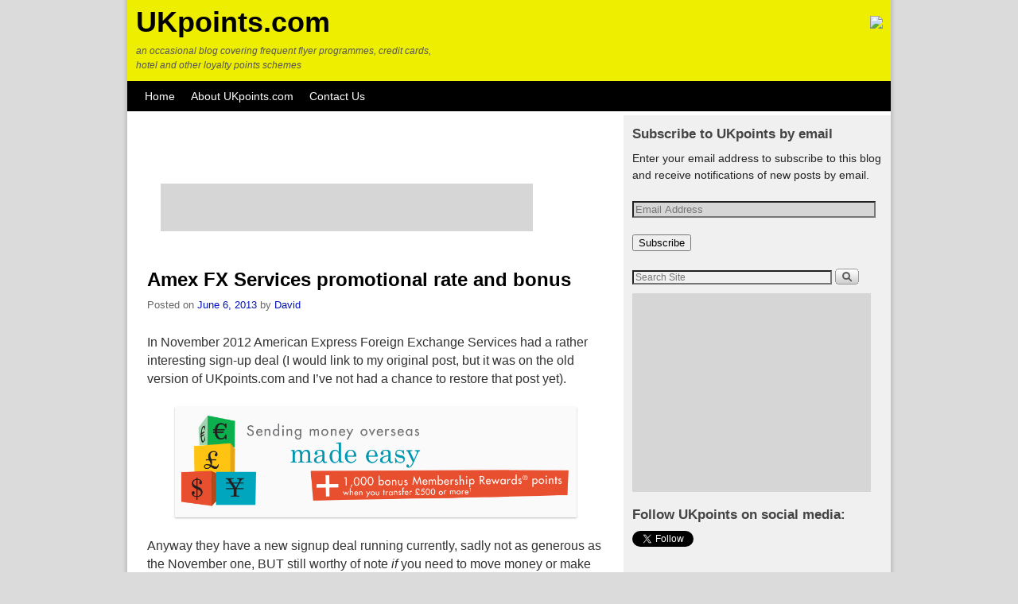

--- FILE ---
content_type: text/html; charset=UTF-8
request_url: http://www.ukpoints.com/2013/06/06/amex-fx-services-promtional-rate-and-bonus/
body_size: 57386
content:
<!DOCTYPE html>
<!--[if IE 7]>	<html id="ie7" lang="en-GB"> <![endif]-->
<!--[if IE 8]>	<html id="ie8" lang="en-GB"> <![endif]-->
<!--[if IE 9]>	<html id="ie9" lang="en-GB"> <![endif]-->
<!--[if !(IE 6) | !(IE 7) | !(IE 8) ] | !(IE 9) ><!-->	<html lang="en-GB"> <!--<![endif]-->
<head>
<meta charset="UTF-8" />
<meta name='viewport' content='width=device-width, initial-scale=1.0, maximum-scale=2.0, user-scalable=yes' />
<title>Amex FX Services promotional rate and bonus - UKpoints.com</title>

<link rel="profile" href="http://gmpg.org/xfn/11" />
<link rel="pingback" href="http://www.ukpoints.com/wp/xmlrpc.php" />
<!--[if lt IE 9]>
<script src="http://www.ukpoints.com/wp/wp-content/themes/weaver-ii/js/html5.js" type="text/javascript"></script>
<![endif]-->

<script type="text/javascript">var weaverIsMobile=false;var weaverIsSimMobile=false;var weaverIsStacked=false;var weaverThemeWidth=960;var weaverMenuThreshold=640;var weaverHideMenuBar=false;var weaverMobileDisabled=false;var weaverFlowToBottom=false;var weaverHideTooltip=false;var weaverUseSuperfish=false;</script>

<!-- This site is optimized with the Yoast SEO plugin v11.9 - https://yoast.com/wordpress/plugins/seo/ -->
<link rel="canonical" href="http://www.ukpoints.com/2013/06/06/amex-fx-services-promtional-rate-and-bonus/" />
<script type='application/ld+json' class='yoast-schema-graph yoast-schema-graph--main'>{"@context":"https://schema.org","@graph":[{"@type":"WebSite","@id":"http://www.ukpoints.com/#website","url":"http://www.ukpoints.com/","name":"UKpoints.com","potentialAction":{"@type":"SearchAction","target":"http://www.ukpoints.com/?s={search_term_string}","query-input":"required name=search_term_string"}},{"@type":"ImageObject","@id":"http://www.ukpoints.com/2013/06/06/amex-fx-services-promtional-rate-and-bonus/#primaryimage","url":"http://www.ukpoints.com/wp/assets/amex_foreign-exchange-services-promo_banner.png","width":842,"height":212,"caption":"Amex Foreign Exchange Services - 1000 MR points signup"},{"@type":"WebPage","@id":"http://www.ukpoints.com/2013/06/06/amex-fx-services-promtional-rate-and-bonus/#webpage","url":"http://www.ukpoints.com/2013/06/06/amex-fx-services-promtional-rate-and-bonus/","inLanguage":"en-GB","name":"Amex FX Services promotional rate and bonus - UKpoints.com","isPartOf":{"@id":"http://www.ukpoints.com/#website"},"primaryImageOfPage":{"@id":"http://www.ukpoints.com/2013/06/06/amex-fx-services-promtional-rate-and-bonus/#primaryimage"},"datePublished":"2013-06-06T02:22:50+00:00","dateModified":"2013-06-10T01:55:42+00:00","author":{"@id":"http://www.ukpoints.com/#/schema/person/37eef1201bf0c64fad9ab6c25d2e7b1a"}},{"@type":["Person"],"@id":"http://www.ukpoints.com/#/schema/person/37eef1201bf0c64fad9ab6c25d2e7b1a","name":"David","image":{"@type":"ImageObject","@id":"http://www.ukpoints.com/#authorlogo","url":"http://0.gravatar.com/avatar/98c4296442d33e82002ee01ef0327408?s=96&d=mm&r=g","caption":"David"},"sameAs":[]}]}</script>
<!-- / Yoast SEO plugin. -->

<link rel='dns-prefetch' href='//s0.wp.com' />
<link rel='dns-prefetch' href='//secure.gravatar.com' />
<link rel='dns-prefetch' href='//s.w.org' />
<link rel="alternate" type="application/rss+xml" title="UKpoints.com &raquo; Feed" href="http://www.ukpoints.com/feed/" />
<link rel="alternate" type="application/rss+xml" title="UKpoints.com &raquo; Comments Feed" href="http://www.ukpoints.com/comments/feed/" />
<link rel="alternate" type="application/rss+xml" title="UKpoints.com &raquo; Amex FX Services promotional rate and bonus Comments Feed" href="http://www.ukpoints.com/2013/06/06/amex-fx-services-promtional-rate-and-bonus/feed/" />
<!-- This site uses the Google Analytics by MonsterInsights plugin v7.10.0 - Using Analytics tracking - https://www.monsterinsights.com/ -->
<script type="text/javascript" data-cfasync="false">
	var mi_version         = '7.10.0';
	var mi_track_user      = true;
	var mi_no_track_reason = '';
	
	var disableStr = 'ga-disable-UA-40856827-1';

	/* Function to detect opted out users */
	function __gaTrackerIsOptedOut() {
		return document.cookie.indexOf(disableStr + '=true') > -1;
	}

	/* Disable tracking if the opt-out cookie exists. */
	if ( __gaTrackerIsOptedOut() ) {
		window[disableStr] = true;
	}

	/* Opt-out function */
	function __gaTrackerOptout() {
	  document.cookie = disableStr + '=true; expires=Thu, 31 Dec 2099 23:59:59 UTC; path=/';
	  window[disableStr] = true;
	}
	
	if ( mi_track_user ) {
		(function(i,s,o,g,r,a,m){i['GoogleAnalyticsObject']=r;i[r]=i[r]||function(){
			(i[r].q=i[r].q||[]).push(arguments)},i[r].l=1*new Date();a=s.createElement(o),
			m=s.getElementsByTagName(o)[0];a.async=1;a.src=g;m.parentNode.insertBefore(a,m)
		})(window,document,'script','//www.google-analytics.com/analytics.js','__gaTracker');

		__gaTracker('create', 'UA-40856827-1', 'auto');
		__gaTracker('set', 'forceSSL', true);
		__gaTracker('send','pageview');
	} else {
		console.log( "" );
		(function() {
			/* https://developers.google.com/analytics/devguides/collection/analyticsjs/ */
			var noopfn = function() {
				return null;
			};
			var noopnullfn = function() {
				return null;
			};
			var Tracker = function() {
				return null;
			};
			var p = Tracker.prototype;
			p.get = noopfn;
			p.set = noopfn;
			p.send = noopfn;
			var __gaTracker = function() {
				var len = arguments.length;
				if ( len === 0 ) {
					return;
				}
				var f = arguments[len-1];
				if ( typeof f !== 'object' || f === null || typeof f.hitCallback !== 'function' ) {
					console.log( 'Not running function __gaTracker(' + arguments[0] + " ....) because you are not being tracked. " + mi_no_track_reason );
					return;
				}
				try {
					f.hitCallback();
				} catch (ex) {

				}
			};
			__gaTracker.create = function() {
				return new Tracker();
			};
			__gaTracker.getByName = noopnullfn;
			__gaTracker.getAll = function() {
				return [];
			};
			__gaTracker.remove = noopfn;
			window['__gaTracker'] = __gaTracker;
					})();
		}
</script>
<!-- / Google Analytics by MonsterInsights -->
		<script type="text/javascript">
			window._wpemojiSettings = {"baseUrl":"https:\/\/s.w.org\/images\/core\/emoji\/12.0.0-1\/72x72\/","ext":".png","svgUrl":"https:\/\/s.w.org\/images\/core\/emoji\/12.0.0-1\/svg\/","svgExt":".svg","source":{"concatemoji":"http:\/\/www.ukpoints.com\/wp\/wp-includes\/js\/wp-emoji-release.min.js?ver=5.2.21"}};
			!function(e,a,t){var n,r,o,i=a.createElement("canvas"),p=i.getContext&&i.getContext("2d");function s(e,t){var a=String.fromCharCode;p.clearRect(0,0,i.width,i.height),p.fillText(a.apply(this,e),0,0);e=i.toDataURL();return p.clearRect(0,0,i.width,i.height),p.fillText(a.apply(this,t),0,0),e===i.toDataURL()}function c(e){var t=a.createElement("script");t.src=e,t.defer=t.type="text/javascript",a.getElementsByTagName("head")[0].appendChild(t)}for(o=Array("flag","emoji"),t.supports={everything:!0,everythingExceptFlag:!0},r=0;r<o.length;r++)t.supports[o[r]]=function(e){if(!p||!p.fillText)return!1;switch(p.textBaseline="top",p.font="600 32px Arial",e){case"flag":return s([55356,56826,55356,56819],[55356,56826,8203,55356,56819])?!1:!s([55356,57332,56128,56423,56128,56418,56128,56421,56128,56430,56128,56423,56128,56447],[55356,57332,8203,56128,56423,8203,56128,56418,8203,56128,56421,8203,56128,56430,8203,56128,56423,8203,56128,56447]);case"emoji":return!s([55357,56424,55356,57342,8205,55358,56605,8205,55357,56424,55356,57340],[55357,56424,55356,57342,8203,55358,56605,8203,55357,56424,55356,57340])}return!1}(o[r]),t.supports.everything=t.supports.everything&&t.supports[o[r]],"flag"!==o[r]&&(t.supports.everythingExceptFlag=t.supports.everythingExceptFlag&&t.supports[o[r]]);t.supports.everythingExceptFlag=t.supports.everythingExceptFlag&&!t.supports.flag,t.DOMReady=!1,t.readyCallback=function(){t.DOMReady=!0},t.supports.everything||(n=function(){t.readyCallback()},a.addEventListener?(a.addEventListener("DOMContentLoaded",n,!1),e.addEventListener("load",n,!1)):(e.attachEvent("onload",n),a.attachEvent("onreadystatechange",function(){"complete"===a.readyState&&t.readyCallback()})),(n=t.source||{}).concatemoji?c(n.concatemoji):n.wpemoji&&n.twemoji&&(c(n.twemoji),c(n.wpemoji)))}(window,document,window._wpemojiSettings);
		</script>
		<style type="text/css">
img.wp-smiley,
img.emoji {
	display: inline !important;
	border: none !important;
	box-shadow: none !important;
	height: 1em !important;
	width: 1em !important;
	margin: 0 .07em !important;
	vertical-align: -0.1em !important;
	background: none !important;
	padding: 0 !important;
}
</style>
	<link rel='stylesheet' id='weaverii-main-style-sheet-css'  href='http://www.ukpoints.com/wp/wp-content/themes/weaver-ii/style.min.css?ver=2.2.4' type='text/css' media='all' />
<link rel='stylesheet' id='weaverii-mobile-style-sheet-css'  href='http://www.ukpoints.com/wp/wp-content/themes/weaver-ii/style-mobile.min.css?ver=2.2.4' type='text/css' media='all' />
<link rel='stylesheet' id='wp-block-library-css'  href='http://www.ukpoints.com/wp/wp-includes/css/dist/block-library/style.min.css?ver=5.2.21' type='text/css' media='all' />
<link rel='stylesheet' id='wii2wx-style-sheet-css'  href='http://www.ukpoints.com/wp/wp-content/plugins/weaver-ii-to-weaver-xtreme/wii2wx_style.css?ver=all' type='text/css' media='all' />
<link rel='stylesheet' id='social-logos-css'  href='http://www.ukpoints.com/wp/wp-content/plugins/jetpack/_inc/social-logos/social-logos.min.css?ver=1' type='text/css' media='all' />
<link rel='stylesheet' id='jetpack_css-css'  href='http://www.ukpoints.com/wp/wp-content/plugins/jetpack/css/jetpack.css?ver=7.6.4' type='text/css' media='all' />
<script type='text/javascript'>
/* <![CDATA[ */
var monsterinsights_frontend = {"js_events_tracking":"true","download_extensions":"doc,pdf,ppt,zip,xls,docx,pptx,xlsx","inbound_paths":"[{\"path\":\"\\\/go\\\/\",\"label\":\"aff\"}]","home_url":"http:\/\/www.ukpoints.com","hash_tracking":"false"};
/* ]]> */
</script>
<script type='text/javascript' src='http://www.ukpoints.com/wp/wp-content/plugins/google-analytics-for-wordpress/assets/js/frontend.min.js?ver=7.10.0'></script>
<script type='text/javascript' src='http://www.ukpoints.com/wp/wp-includes/js/jquery/jquery.js?ver=1.12.4-wp'></script>
<script type='text/javascript' src='http://www.ukpoints.com/wp/wp-includes/js/jquery/jquery-migrate.min.js?ver=1.4.1'></script>
<link rel='https://api.w.org/' href='http://www.ukpoints.com/wp-json/' />
<link rel="EditURI" type="application/rsd+xml" title="RSD" href="http://www.ukpoints.com/wp/xmlrpc.php?rsd" />
<link rel="wlwmanifest" type="application/wlwmanifest+xml" href="http://www.ukpoints.com/wp/wp-includes/wlwmanifest.xml" /> 
<meta name="generator" content="WordPress 5.2.21" />
<link rel='shortlink' href='https://wp.me/p3gVxo-1U' />
<link rel="alternate" type="application/json+oembed" href="http://www.ukpoints.com/wp-json/oembed/1.0/embed?url=http%3A%2F%2Fwww.ukpoints.com%2F2013%2F06%2F06%2Famex-fx-services-promtional-rate-and-bonus%2F" />
<link rel="alternate" type="text/xml+oembed" href="http://www.ukpoints.com/wp-json/oembed/1.0/embed?url=http%3A%2F%2Fwww.ukpoints.com%2F2013%2F06%2F06%2Famex-fx-services-promtional-rate-and-bonus%2F&#038;format=xml" />

<!-- Weaver II Extras Version 2.3.1 -->

<link rel='dns-prefetch' href='//v0.wordpress.com'/>

<!-- This site is using Weaver II 2.2.4 (190) subtheme: default -->
<!-- Page ID: 118 -->
<style type="text/css">
/* Weaver II styles - Version 190 */
a {color:#0011BB;}
a:visited {color:#0011BB;}
a:hover {color:#BB1100;}
.entry-title a {color:#000;}
.entry-title a:visited {color:#000;}
.entry-title a:hover {color:#BB1100;}
.entry-meta a, .entry-utility a {color:#0011BB;}
.entry-meta a:visited, .entry-utility a:visited {color:#0011BB;}
.entry-meta a:hover, .entry-utility a:hover {color:#BB1100;}
.widget-area a {color:#0011BB;}
.widget-area a:visited {color:#0011BB;}
.widget-area a:hover {color:#BB1100;}
#colophon a {color:#FFFFFF;}
#colophon a:visited {color:#FFFFFF;}
#colophon a:hover {color:#FFFFFF;}
#colophon a:hover{text-decoration:underline;}
#wrapper {-webkit-box-shadow: 0 0 3px 3px rgba(0,0,0,0.25); -moz-box-shadow: 0 0 3px 3px rgba(0,0,0,0.25); box-shadow: 0 0 3px 3px rgba(127,127,127,0.25);}
#wrapper{max-width:960px;}
#wrapper {padding: 0px;}
#sidebar_primary,.mobile_widget_area {background-color:#F0F0F0;}
#sidebar_primary,.mobile_widget_area{margin-top:5px;margin-bottom:5px;}
#sidebar_right {background-color:#F0F0F0;}
#sidebar_left {background-color:#F0F0F0;}
.sidebar_top,.sidebar_extra {background-color:#FFFFFF;}
.sidebar_top,.sidebar_extra{margin-top:0px;margin-bottom:0px;}
.sidebar_bottom {background-color:#FFFFFF;}
#first,#second,#third,#fourth {background-color:#000000;}
#container_wrap.right-1-col{width:65.000%;} #sidebar_wrap_right.right-1-col{width:35.000%;} 
#container_wrap.right-2-col, #container_wrap.right-2-col-bottom{width:65.000%;} #sidebar_wrap_right.right-2-col, #sidebar_wrap_right.right-2-col-bottom{width:35.000%;}
#container_wrap.left-1-col{width:65.000%;} #sidebar_wrap_left.left-1-col{width:35.000%;}
#container_wrap.left-2-col, #container_wrap.left-2-col-bottom{width:65.000%;} #sidebar_wrap_left.left-2-col,#sidebar_wrap_left.left-2-col-bottom{width:35.000%;}
#container_wrap{width:30.000%;} #sidebar_wrap_left{width:35.000%;} #sidebar_wrap_right{width:35.000%;}
#sidebar_wrap_2_left_left, #sidebar_wrap_2_right_left {width:54.000%;margin-right:1%;}
#sidebar_wrap_2_left_right, #sidebar_wrap_2_right_right {width:45.000%;}
body {padding: 0px 20px 0px 20px; }
#sidebar_header {position:absolute;top:20px;right:10px;}
#sidebar_header {min-height:60px;}
#sidebar_header .header-widget-1 { width: 468px; }
#sidebar_header .header-widget-1 {width:100%;}
#sidebar_header .header-widget-2 { vertical-align: center; }
@media only screen and (max-width:640px) { /* header widget area mobile rules */
#sidebar_header{display:none;}
} /* end mobile rules */
#main {padding: 0px 0 0 0;}
#site-title {font-size:300.000%;}
#site-description {font-size:133.000%;}
#site-description {max-width:40.000%;}
#site-title{ margin-left:1.000%; margin-top:0.000%;}
#site-description{ margin-left:1.000%; margin-top:0.000%;}
#colophon { border-top: 4px solid #FFFF00;  }
#site-info {width:80%;}
.menu_bar, .menu_bar a,.menu_bar a:visited,.mobile_menu_bar a {color:#FFFFFF;}
.menu_bar li:hover > a, .menu_bar a:focus {background-color:#EEEE00;}
.menu_bar li:hover > a, .menu_bar a:focus {color:#000000;}
.menu_bar ul ul a {background-color:#000000;}
.menu_bar ul ul a,.menu_bar ul ul a:visited {color:#FFFFFF;}
.menu_bar ul ul :hover > a {background-color:#EEEE00;}
.menu_bar ul ul :hover > a {color:#000000;}
.menu_bar, .mobile_menu_bar, .menu-add {background-color:#000000;}
.mobile-menu-link {border-color:#FFFFFF;}
.widget-area .menu-vertical,.menu-vertical {clear:both;background-color:transparent;margin:0;width:100%;overflow:hidden;border-bottom:3px solid #FFFFFF;border-top:1px solid #FFFFFF;}
.widget-area .menu-vertical ul, .menu-vertical ul {margin: 0; padding: 0; list-style-type: none;  list-style-image:none;font-family: inherit;}
.widget-area .menu-vertical li a, .widget-area .menu-vertical a:visited, .menu-vertical li a, .menu-vertical a:visited {
color: #FFFFFF;  background-color: #000000; display: block !important; padding: 5px 10px; text-decoration: none; border-top:2px solid #FFFFFF;}
.widget-area .menu-vertical a:hover,.widget-area .menu-vertical a:focus, .menu-vertical a:hover,.menu-vertical a:focus {
color: #000000; background-color: #EEEE00;text-decoration: none;}
.widget-area .menu-vertical ul ul li, .menu-vertical ul ul li { margin: 0; }
.widget-area .menu-vertical ul ul a,.menu-vertical ul ul a {color: #FFFFFF; background-color: #000000;
 display: block; padding: 4px 5px 4px 25px; text-decoration: none;border:0;
 border-top:1px solid #FFFFFF;}
.widget-area .menu-vertical ul ul a:hover,#wrap-header .menu-vertical ul ul a:hover,#wrap-header .menu-vertical ul a:hover {color: #000000; background-color: #EEEE00; text-decoration: none;}
.widget-area .menu-vertical ul ul ul a,.menu-vertical ul ul ul a {padding: 4px 5px 4px 35px;}
.widget-area .menu-vertical ul ul ul a,.menu-vertical ul ul ul ul a {padding: 4px 5px 4px 45px;}
.widget-area .menu-vertical ul ul ul ul a,.menu-vertical ul ul ul ul ul a {padding: 4px 5px 4px 55px;}
.menu_bar .current_page_item > a, .menu_bar .current-menu-item > a, .menu_bar .current-cat > a, .menu_bar .current_page_ancestor > a,.menu_bar .current-category-ancestor > a, .menu_bar .current-menu-ancestor > a, .menu_bar .current-menu-parent > a, .menu_bar .current-category-parent > a,.menu-vertical .current_page_item > a, .menu-vertical .current-menu-item > a, .menu-vertical .current-cat > a, .menu-vertical .current_page_ancestor > a, .menu-vertical .current-category-ancestor > a, .menu-vertical .current-menu-ancestor > a, .menu-vertical .current-menu-parent > a, .menu-vertical .current-category-parent > a,.widget-area .menu-vertical .current_page_item > a, .widget-area .menu-vertical .current-menu-item > a, .widget-area .menu-vertical .current-cat > a, .widget-area .menu-vertical .current_page_ancestor > a {color:#222 !important;}
.menu_bar .current_page_item > a, .menu_bar .current-menu-item > a, .menu_bar .current-cat > a, .menu_bar .current_page_ancestor > a,.menu_bar .current-category-ancestor > a, .menu_bar .current-menu-ancestor > a, .menu_bar .current-menu-parent > a, .menu_bar .current-category-parent > a,.menu-vertical .current_page_item > a, .menu-vertical .current-menu-item > a, .menu-vertical .current-cat > a, .menu-vertical .current_page_ancestor > a, .menu-vertical .current-category-ancestor > a, .menu-vertical .current-menu-ancestor > a, .menu-vertical .current-menu-parent > a, .menu-vertical .current-category-parent > a,.widget-area .menu-vertical .current_page_item > a, .widget-area .menu-vertical .current-menu-item > a, .widget-area .menu-vertical .current-cat > a, .widget-area .menu-vertical .current_page_ancestor > a{font-weight:bold;}
#content, .entry-content h1, .entry-content h2 {color:#333;}
#content h1, #content h2, #content h3, #content h4, #content h5, #content h6, #content dt, #content th,
h1, h2, h3, h4, h5, h6,#author-info h2 {color:#000;}
#comments-title h3, #comments-title h4, #respond h3 {color:#000000;}
.commentlist li.comment, #respond {background-color:#FCFFA3;}
#respond input#submit {background-color:#C3C3C3;}
.single #nav-above{display:none;margin:0;}
.single #nav-below{display:none;margin:0;}
.home .sticky, #container.page-with-posts .sticky, #container.index-posts .sticky {background-color:#F0F0D6;}
#content .entry-format {color:#666666;}
body {font-size:12px;}
body {font-family:"Helvetica Neue", Helvetica, sans-serif;}
h3#comments-title,h3#reply-title,.menu_bar,.mobile_menu_bar,
#author-info,#infobar,#nav-above, #nav-below,#cancel-comment-reply-link,.form-allowed-tags,
#site-info,#site-title,#wp-calendar,#comments-title,.comment-meta,.comment-body tr th,.comment-body thead th,
.entry-content label,.entry-content tr th,.entry-content thead th,.entry-format,.entry-meta,.entry-title,
.entry-utility,#respond label,.navigation,.page-title,.pingback p,.reply,.widget-title,
.wp-caption-text,input[type=submit] {font-family:"Helvetica Neue", Helvetica, sans-serif;}
body {background-color:#DBDBDB;}
body {color:#222;}
#wrapper {background-color:#FFFFFF;}
#branding {background-color:#EEEE00;}
#colophon {background-color:#000000;}
#colophon { padding:10px; }
#colophon {color:#FFFFFF;}
input, textarea, ins, pre {background-color:#D6D6D6;}
input, textarea {color:#222;}
#site-title a {color:#000000;}
#site-description {color:#555;}
#site-description { font-size: 100%; }
#inject_footer { text-align: center; }
/* Weaver II Mobile Device Options */
.weaver-any-mobile  #main a, .weaver-any-mobile  #mobile-widget-area a, .weaver-any-mobile  .sidebar_top a, .weaver-any-mobile  .sidebar_bottom a, .weaver-any-mobile  .sidebar_extra a {text-decoration: underline !important;}
@media only screen and (max-width:768px) and (orientation:portrait) {body {padding: 0px !important;}}
@media only screen and (max-width:640px) {
#sidebar_header {display:none;}
#main a, #mobile-widget-area a, .sidebar_top a, .sidebar_bottom a, .sidebar_extra a{text-decoration: underline !important;}
}
@media only screen and (max-width: 580px) {
}

/* end Weaver II CSS */
</style> <!-- end of main options style section -->
<!-- TradeDoubler site verification 2382950 -->
<meta name="google-site-verification" content="OVxHNQjGcCJHgn0ZSEUKTIQC6Re3wiCA5Frkbr_8yZQ" />

<!--[if lte IE 8]>
<style type="text/css" media="screen">
#content img.size-thumbnail,#content img.size-medium,#content img.size-large,#content img.size-full,#content img.attachment-thumbnail,
#content img.wp-post-image,img.avatar,.format-chat img.format-chat-icon,
#wrapper,#branding,#colophon,#content, #content .post,
#sidebar_primary,#sidebar_right,#sidebar_left,.sidebar_top,.sidebar_bottom,.sidebar_extra,
#first,#second,#third,#fourth,
#commentform input:focus,#commentform textarea:focus,#respond input#submit {
		behavior: url(http://www.ukpoints.com/wp/wp-content/themes/weaver-ii/js/PIE/PIE.php) !important; position:relative;
}
</style>
<![endif]-->

<!-- End of Weaver II options -->

<!-- Jetpack Open Graph Tags -->
<meta property="og:type" content="article" />
<meta property="og:title" content="Amex FX Services promotional rate and bonus" />
<meta property="og:url" content="http://www.ukpoints.com/2013/06/06/amex-fx-services-promtional-rate-and-bonus/" />
<meta property="og:description" content="In November 2012 American Express Foreign Exchange Services had a rather interesting sign-up deal (I would link to my original post, but it was on the old version of UKpoints.com and I&#8217;ve not…" />
<meta property="article:published_time" content="2013-06-06T02:22:50+00:00" />
<meta property="article:modified_time" content="2013-06-10T01:55:42+00:00" />
<meta property="og:site_name" content="UKpoints.com" />
<meta property="og:image" content="http://www.ukpoints.com/wp/assets/amex_foreign-exchange-services-promo_reward-rate.jpg" />
<meta property="og:image:width" content="284" />
<meta property="og:image:height" content="434" />
<meta property="og:image:alt" content="American Express Forieng Exchange Services promotional MR point rate of 1 MR per £" />
<meta property="og:locale" content="en_GB" />
<meta name="twitter:site" content="@UKpoints" />
<meta name="twitter:text:title" content="Amex FX Services promotional rate and bonus" />
<meta name="twitter:card" content="summary" />

<!-- End Jetpack Open Graph Tags -->
</head>

<body class="post-template-default single single-post postid-118 single-format-standard single-author singular not-logged-in weaver-desktop weaver-mobile-smart-nostack">
<a href="#page-bottom" id="page-top">&darr;</a> <!-- add custom CSS to use this page-bottom link -->
<div id="wrapper" class="hfeed">
	<div id="inject_preheader">
<div id="fb-root"></div>
<script>(function(d, s, id) {
  var js, fjs = d.getElementsByTagName(s)[0];
  if (d.getElementById(id)) return;
  js = d.createElement(s); js.id = id;
  js.src = "//connect.facebook.net/en_GB/sdk.js#xfbml=1&version=v2.4";
  fjs.parentNode.insertBefore(js, fjs);
}(document, 'script', 'facebook-jssdk'));</script>	</div><!-- #inject_preheader -->
<div id="wrap-header">
	<header id="branding" role="banner"><div id="branding-content">
		<div id="site-logo"></div>
		<div id="site-logo-link" onclick="location.href='http://www.ukpoints.com/';"></div>

		<div class="title-description title-description-xhtml">
			<h1 id="site-title" ><span><a href="http://www.ukpoints.com/" title="UKpoints.com" rel="home">UKpoints.com</a></span></h1>
			<h2 id="site-description"> an occasional blog covering frequent flyer programmes, credit cards, hotel and other loyalty points schemes</h2>
		</div>
	<div id="inject_header">
<script async src="//pagead2.googlesyndication.com/pagead/js/adsbygoogle.js"></script>
<script>
  (adsbygoogle = window.adsbygoogle || []).push({
    google_ad_client: "ca-pub-9124261587176228",
    enable_page_level_ads: true
  });
</script>	</div><!-- #inject_header -->
		<div id="sidebar_header" class="sidebar-header">
		<div id="custom_html-2" class="widget_text header-widget widget_custom_html header-widget-1 header-widget-num-1">
<div class="textwidget custom-html-widget"><!-- accor -->
<a href="https://clkuk.tradedoubler.com/click?p=31820&a=2382950&g=23992374" target="_BLANK" rel="noopener noreferrer"><img src="https://impgb.tradedoubler.com/imp?type(img)g(23992374)a(2382950)" border=0></a></div></div>
<span style="clear:both;"></span>	</div><div style="clear:both;"></div><!-- #sidebar_header -->
	</div></header><!-- #branding-content, #branding -->
<div id="wrap-bottom-menu">
<div id="mobile-bottom-nav" class="mobile_menu_bar" style="padding:5px 10px 5px 10px;clear:both;">
	<div style="margin-bottom:20px;">
<span class="mobile-home-link">
	<a href="http://www.ukpoints.com/" title="UKpoints.com" rel="home">Home</a></span>
	<span class="mobile-menu-link"><a href="javascript:void(null);" onclick="weaverii_ToggleMenu(document.getElementById('nav-bottom-menu'), this, 'Menu &darr;', 'Menu &uarr;')">Menu &darr;</a></span></div>
</div>
		<div class="skip-link"><a class="assistive-text" href="#content" title="">Skip to primary content</a></div>
			<div class="skip-link"><a class="assistive-text" href="#sidebar_primary" title="">Skip to secondary content</a></div>
				<div id="nav-bottom-menu"><nav id="access" class="menu_bar" role="navigation">
<div class="menu"><ul id="menu-mainnav" class="menu"><li id="menu-item-43" class="menu-item menu-item-type-custom menu-item-object-custom menu-item-43"><a href="http://www.UKpoints.com/">Home</a></li>
<li id="menu-item-16" class="menu-item menu-item-type-post_type menu-item-object-page menu-item-has-children menu-item-16"><a href="http://www.ukpoints.com/about/">About UKpoints.com</a>
<ul class="sub-menu">
	<li id="menu-item-24" class="menu-item menu-item-type-post_type menu-item-object-page menu-item-24"><a href="http://www.ukpoints.com/about/privacy-policy/">Privacy Policy</a></li>
</ul>
</li>
<li id="menu-item-21" class="menu-item menu-item-type-post_type menu-item-object-page menu-item-21"><a href="http://www.ukpoints.com/contact/">Contact Us</a></li>
</ul></div>		</nav></div><!-- #access --></div> <!-- #wrap-bottom-menu -->
</div> <!-- #wrap-header -->
	<div id="main">
		<div id="container_wrap" class="container-single equal_height right-1-col">
	<div id="infobar">
	<span class='infobar_right'>
<span id="infobar_paginate"></span>
	</span></div><div class="weaver-clear"></div><!-- #infobar -->
		<div id="container">
	<div id="sitewide-top-widget-area" class="widget-area sidebar_top" role="complementary">
<aside id="text-13" class="widget widget_text">			<div class="textwidget"><p><script async src="//pagead2.googlesyndication.com/pagead/js/adsbygoogle.js"></script><br />
<!-- article banner --><br />
<ins class="adsbygoogle"
     style="display:inline-block;width:468px;height:60px"
     data-ad-client="ca-pub-9124261587176228"
     data-ad-slot="2053599741"></ins><br />
<script>
(adsbygoogle = window.adsbygoogle || []).push({});
</script></p>
</div>
		</aside>	</div><!-- sitewide-top-widget-area -->
			<div id="content" role="main">

				<nav id="nav-above" class="navigation">
				<h3 class="assistive-text">Post navigation</h3>
					<div class="nav-previous"><a href="http://www.ukpoints.com/2013/06/05/british-airways-adds-passbook-support-to-ba-ios-app-for-iphones/" rel="prev"><span class="meta-nav">&larr;</span> British Airways adds Passbook support to BA iOS app for iPhones</a></div>
				<div class="nav-next"><a href="http://www.ukpoints.com/2013/06/07/get-set-for-wimbledon-with-up-to-15-pounds-of-free-train-tickets/" rel="next">Get set for Wimbledon with up to £15 of free train tickets <span class="meta-nav">&rarr;</span></a></div>
				</nav><!-- #nav-above -->


<article id="post-118" class="content-single  post-118 post type-post status-publish format-standard hentry category-american-express">
	<header class="entry-header">
		<div class="entry-hdr"><h1 class="entry-title">Amex FX Services promotional rate and bonus</h1></div>

		<div class="entry-meta">
						<div class="meta-info-wrap">
			<span class="sep posted-on">Posted on </span><a href="http://www.ukpoints.com/2013/06/06/amex-fx-services-promtional-rate-and-bonus/" title="3:22 am" rel="bookmark"><time class="entry-date" datetime="2013-06-06T03:22:50+01:00">June 6, 2013</time></a><span class="by-author"> <span class="sep"> by </span> <span class="author vcard"><a class="url fn n" href="http://www.ukpoints.com/author/ukpoints/" title="View all posts by David" rel="author">David</a></span></span><span class="updated">June 10, 2013</span>
			</div><!-- .entry-meta-icons -->		</div><!-- .entry-meta -->
	</header><!-- .entry-header -->

	<div class="entry-content cf">
		<p>In November 2012 American Express Foreign Exchange Services had a rather interesting sign-up deal (I would link to my original post, but it was on the old version of UKpoints.com and I&#8217;ve not had a chance to restore that post yet).</p>
<p style="text-align: center;"><a href="http://www.ukpoints.com/wp/assets/amex_foreign-exchange-services-promo_banner.png"><img class="aligncenter  wp-image-119" alt="Amex Foreign Exchange Services - 1000 MR points signup" src="http://www.ukpoints.com/wp/assets/amex_foreign-exchange-services-promo_banner.png" width="505" height="127" srcset="http://www.ukpoints.com/wp/assets/amex_foreign-exchange-services-promo_banner.png 842w, http://www.ukpoints.com/wp/assets/amex_foreign-exchange-services-promo_banner-300x75.png 300w, http://www.ukpoints.com/wp/assets/amex_foreign-exchange-services-promo_banner-500x125.png 500w" sizes="(max-width: 505px) 100vw, 505px" /></a></p>
<p>Anyway they have a new signup deal running currently, sadly not as generous as the November one, BUT still worthy of note <em>if</em> you need to move money or make any international payments / transfers anyway.<span id="more-118"></span></p>
<p>Normally Amex FX Services charge people a flat fee of £10 to make a cross currency transfer payment, and you can also earn 1 Amex MR per whole £10 transferred.</p>
<p><em><strong>Update: After I published this post, details of a better offer for Platinum Card holders have appeared, I&#8217;ve added that down below this. The following is the unrestricted offer open to Green/Gold Amex cards.</strong></em></p>
<p>The current deal is composed of two elements:</p>
<ul>
<li>Firstly a bonus 1000 MR points if you settle and fund £500 (in one or more transactions) by 31st July 2013.</li>
<li>Secondly, 1 MR per £1 transferred in all transactions until 31st July 2013, maximum 10k MR in any one transaction.</li>
</ul>
<p><img class="aligncenter size-full wp-image-120" alt="American Express Forieng Exchange Services promotional MR point rate of 1 MR per £" src="http://www.ukpoints.com/wp/assets/amex_foreign-exchange-services-promo_reward-rate.jpg" width="284" height="434" srcset="http://www.ukpoints.com/wp/assets/amex_foreign-exchange-services-promo_reward-rate.jpg 284w, http://www.ukpoints.com/wp/assets/amex_foreign-exchange-services-promo_reward-rate-196x300.jpg 196w" sizes="(max-width: 284px) 100vw, 284px" /></p>
<p>Now, personally I would put a quick working value (outside of any pre-known bonus period) equating 1 Amex MR point  with 1 penny of value. (They convert at a 1:1 rate with Avios etc.)</p>
<p><strong>What is the value:</strong></p>
<p>This first bonus we have is flat and fixed at 1k MR (it is not proportional to the size of the transaction). As a result a single transaction over £500 would trigger it &#8211; and it should effectivly net off against the £10 fee charged. (Whereas 5 x £100 transactions would incurr 5  x  £10 fees but there is only a single 1k bonus). So this is effectively a single sending-fee-free transaction in the period, as long as you do over £500 in the period.</p>
<p>The second part of the bonus is 1MR per £. Using the same MR value (1p) this equates to 1% back.</p>
<p>If you need to make a  foreign payment anyway, all well and good. Any recipient fee would be being charged by the receiving bank anyway so you might be no worse of doing it this way and possibly up. Additionally the payment would be arriving in the currency of the account it is being paid into, so no additional FX hit should occur. (You would see and accept the FX rate at the Amex end before sending.)</p>
<p>Now  you need to check with your bank, but Euro payments inside SEPA (Single Euro Payments Area) &#8211; which includes the UK, even though it doesn&#8217;t use the Euro, MAY not be subject to any recipient fees. But you NEED to check with the receiving bank, what fees they charge for receiving international payments, etc.</p>
<p>However with just 1% (i.e. 1MR/£) from the deal, it is very easy for any further fees or charges, and certainly any FX rate/fee to make paying yourself not a practical option for printing points.</p>
<p>If however you needed to pay someone abroad, or move your money from GBP to another currency anyway, &#8211; it could make sense and be of benefit/use.</p>
<p><strong>Full Details:</strong></p>
<p>You can find out and read the definitive version at: <a href="http://sendmoney.americanexpress.co.uk/?elqPURLPage=71" target="_blank">http://sendmoney.americanexpress.co.uk/?elqPURLPage=71</a></p>
<p><span style="line-height: 1.4em;">Section 2 of the T&amp;C could suggest this 1MR/£ promotional rate is open to existing customers, if you are one I would certain check and confirm before expecting it.</span></p>
<p>Note that while you signup being an Amex credit card customer, you fund the transactions using your debit card, etc.</p>
<p>[Just for refernce, the 2012 offer was 5k MR when you make a £100 transfer, with a £10 fee charged and 1MR/£10.]</p>
<hr />
<p><strong>Update: The Platinum offer</strong></p>
<p><a href="http://sendmoney.americanexpress.co.uk/?elqPURLPage=85&amp;cid=platmr&amp;src=mycsoa" target="_blank">http://sendmoney.americanexpress.co.uk/?elqPURLPage=85&amp;cid=platmr&amp;src=mycsoa</a></p>
<p>The platinum offer increases the joining bonus to 2,500 Membership Rewards points when you transfer £1000. This could just be worth doing, if you don&#8217;t think a better deal will come along. It would almost certainly make it a net gain transaction if you have a payment to make anyway.</p>
<p>(HT to Raffles at <a href="http://www.headforpoints.com/" target="_blank">Head For Points</a> for details of the Plat offer.)</p>
<div class="sharedaddy sd-sharing-enabled"><div class="robots-nocontent sd-block sd-social sd-social-icon-text sd-sharing"><h3 class="sd-title">Share this:</h3><div class="sd-content"><ul><li class="share-email"><a rel="nofollow noopener noreferrer" data-shared="" class="share-email sd-button share-icon" href="http://www.ukpoints.com/2013/06/06/amex-fx-services-promtional-rate-and-bonus/?share=email" target="_blank" title="Click to email this to a friend"><span>Email</span></a></li><li class="share-print"><a rel="nofollow noopener noreferrer" data-shared="" class="share-print sd-button share-icon" href="http://www.ukpoints.com/2013/06/06/amex-fx-services-promtional-rate-and-bonus/#print" target="_blank" title="Click to print"><span>Print</span></a></li><li class="share-facebook"><a rel="nofollow noopener noreferrer" data-shared="sharing-facebook-118" class="share-facebook sd-button share-icon" href="http://www.ukpoints.com/2013/06/06/amex-fx-services-promtional-rate-and-bonus/?share=facebook" target="_blank" title="Click to share on Facebook"><span>Facebook</span></a></li><li class="share-twitter"><a rel="nofollow noopener noreferrer" data-shared="sharing-twitter-118" class="share-twitter sd-button share-icon" href="http://www.ukpoints.com/2013/06/06/amex-fx-services-promtional-rate-and-bonus/?share=twitter" target="_blank" title="Click to share on Twitter"><span>Twitter</span></a></li><li class="share-end"></li></ul></div></div></div>			</div><!-- .entry-content -->

	<footer class="entry-utility">
<div class="meta-info-wrap">
			<span class="cat-links">
<span class="entry-utility-prep entry-utility-prep-cat-links">Posted in</span> <a href="http://www.ukpoints.com/category/credit-cards/american-express/" rel="category tag">American Express</a>			</span>
		<span class="permalink-icon"><a href="http://www.ukpoints.com/2013/06/06/amex-fx-services-promtional-rate-and-bonus/" title="Permalink to Amex FX Services promotional rate and bonus" rel="bookmark">permalink</a></span>
	</div><!-- .entry-meta-icons -->

	</footer><!-- .entry-utility -->
</article><!-- #post-118 -->

				<nav id="nav-below" class="navigation">
				<h3 class="assistive-text">Post navigation</h3>
					<div class="nav-previous"><a href="http://www.ukpoints.com/2013/06/05/british-airways-adds-passbook-support-to-ba-ios-app-for-iphones/" rel="prev"><span class="meta-nav">&larr;</span> British Airways adds Passbook support to BA iOS app for iPhones</a></div>
				<div class="nav-next"><a href="http://www.ukpoints.com/2013/06/07/get-set-for-wimbledon-with-up-to-15-pounds-of-free-train-tickets/" rel="next">Get set for Wimbledon with up to £15 of free train tickets <span class="meta-nav">&rarr;</span></a></div>
				</nav><!-- #nav-above -->


	<div id="comments">

		<hr class='comments-hr'>
	<div id="respond" class="comment-respond">
		<h3 id="reply-title" class="comment-reply-title">Leave a Reply <small><a rel="nofollow" id="cancel-comment-reply-link" href="/2013/06/06/amex-fx-services-promtional-rate-and-bonus/#respond" style="display:none;">Cancel reply</a></small></h3>			<form action="http://www.ukpoints.com/wp/wp-comments-post.php" method="post" id="commentform" class="comment-form">
				<p class="comment-notes"><span id="email-notes">Your email address will not be published.</span> Required fields are marked <span class="required">*</span></p><p class="comment-form-comment"><label for="comment">Comment</label> <textarea id="comment" name="comment" cols="45" rows="8" maxlength="65525" required="required"></textarea></p><p class="comment-form-author"><label for="author">Name <span class="required">*</span></label> <input id="author" name="author" type="text" value="" size="30" maxlength="245" required='required' /></p>
<p class="comment-form-email"><label for="email">Email <span class="required">*</span></label> <input id="email" name="email" type="text" value="" size="30" maxlength="100" aria-describedby="email-notes" required='required' /></p>
<p class="comment-form-url"><label for="url">Website</label> <input id="url" name="url" type="text" value="" size="30" maxlength="200" /></p>
<p class="comment-form-cookies-consent"><input id="wp-comment-cookies-consent" name="wp-comment-cookies-consent" type="checkbox" value="yes" /><label for="wp-comment-cookies-consent">Save my name, email, and website in this browser for the next time I comment.</label></p>
<p class="comment-subscription-form"><input type="checkbox" name="subscribe_comments" id="subscribe_comments" value="subscribe" style="width: auto; -moz-appearance: checkbox; -webkit-appearance: checkbox;" /> <label class="subscribe-label" id="subscribe-label" for="subscribe_comments">Notify me of follow-up comments by email.</label></p><p class="comment-subscription-form"><input type="checkbox" name="subscribe_blog" id="subscribe_blog" value="subscribe" style="width: auto; -moz-appearance: checkbox; -webkit-appearance: checkbox;" /> <label class="subscribe-label" id="subscribe-blog-label" for="subscribe_blog">Notify me of new posts by email.</label></p><p class="form-submit"><input name="submit" type="submit" id="submit" class="submit" value="Post Comment" /> <input type='hidden' name='comment_post_ID' value='118' id='comment_post_ID' />
<input type='hidden' name='comment_parent' id='comment_parent' value='0' />
</p><p style="display: none;"><input type="hidden" id="akismet_comment_nonce" name="akismet_comment_nonce" value="cd48222693" /></p><p style="display: none;"><input type="hidden" id="ak_js" name="ak_js" value="96"/></p>			</form>
			</div><!-- #respond -->
	</div><!-- #comments -->


			</div><!-- #content -->
	<div id="sitewide-bottom-widget-area" class="widget-area sidebar_bottom" role="complementary">
<aside id="blog_subscription-4" class="widget widget_blog_subscription jetpack_subscription_widget"><h3 class="widget-title">Subscribe to UKpoints by email</h3>
            <form action="#" method="post" accept-charset="utf-8" id="subscribe-blog-blog_subscription-4">
				                    <div id="subscribe-text"><p>Enter your email address to subscribe to this blog and receive notifications of new posts by email.</p>
</div>                    <p id="subscribe-email">
                        <label id="jetpack-subscribe-label"
                               class="screen-reader-text"
                               for="subscribe-field-blog_subscription-4">
							Email Address                        </label>
                        <input type="email" name="email" required="required" class="required"
                               value=""
                               id="subscribe-field-blog_subscription-4"
                               placeholder="Email Address"/>
                    </p>

                    <p id="subscribe-submit">
                        <input type="hidden" name="action" value="subscribe"/>
                        <input type="hidden" name="source" value="http://www.ukpoints.com/2013/06/06/amex-fx-services-promtional-rate-and-bonus/"/>
                        <input type="hidden" name="sub-type" value="widget"/>
                        <input type="hidden" name="redirect_fragment" value="blog_subscription-4"/>
						                        <button type="submit"
	                        		                    	                        name="jetpack_subscriptions_widget"
	                    >
	                        Subscribe                        </button>
                    </p>
				            </form>
		
</aside>	</div><!-- sitewide-bottom-widget-area -->
		</div><!-- #container -->
		</div><!-- #container_wrap -->

	<div id="sidebar_wrap_right" class="right-1-col equal_height">
	<div id="sidebar_primary" class="widget-area weaver-clear" role="complementary">
<aside id="blog_subscription-3" class="widget widget_blog_subscription jetpack_subscription_widget"><h3 class="widget-title">Subscribe to UKpoints by email</h3>
            <form action="#" method="post" accept-charset="utf-8" id="subscribe-blog-blog_subscription-3">
				                    <div id="subscribe-text"><p>Enter your email address to subscribe to this blog and receive notifications of new posts by email.</p>
</div>                    <p id="subscribe-email">
                        <label id="jetpack-subscribe-label"
                               class="screen-reader-text"
                               for="subscribe-field-blog_subscription-3">
							Email Address                        </label>
                        <input type="email" name="email" required="required" class="required"
                               value=""
                               id="subscribe-field-blog_subscription-3"
                               placeholder="Email Address"/>
                    </p>

                    <p id="subscribe-submit">
                        <input type="hidden" name="action" value="subscribe"/>
                        <input type="hidden" name="source" value="http://www.ukpoints.com/2013/06/06/amex-fx-services-promtional-rate-and-bonus/"/>
                        <input type="hidden" name="sub-type" value="widget"/>
                        <input type="hidden" name="redirect_fragment" value="blog_subscription-3"/>
						                        <button type="submit"
	                        		                    	                        name="jetpack_subscriptions_widget"
	                    >
	                        Subscribe                        </button>
                    </p>
				            </form>
		
</aside><aside id="search-2" class="widget widget_search"><form role="search" style="background:transparent;" method="get" class="searchform" action="http://www.ukpoints.com/" >
	<label class="screen-reader-text" for="s">Search for:</label>
	<input type="search" value="" name="s" id="s" placeholder="Search Site" />
	<input class="searchformimg" type="image" src="/wp/wp-content/themes/weaver-ii/images/search_button.gif" alt="Search" />
	</form></aside><aside id="custom_html-3" class="widget_text widget widget_custom_html"><div class="textwidget custom-html-widget"><script async src="//pagead2.googlesyndication.com/pagead/js/adsbygoogle.js"></script>
<!-- UKpoints-medium-rect -->
<ins class="adsbygoogle"
     style="display:inline-block;width:300px;height:250px"
     data-ad-client="ca-pub-9124261587176228"
     data-ad-slot="8594912543"></ins>
<script>
(adsbygoogle = window.adsbygoogle || []).push({});
</script></div></aside><aside id="text-4" class="widget widget_text"><h3 class="widget-title">Follow UKpoints on social media:</h3>			<div class="textwidget"><a href="https://twitter.com/UKpoints" class="twitter-follow-button" data-show-count="false" data-show-screen-name="false" data-dnt="true">Follow @UKpoints</a>
<script>!function(d,s,id){var js,fjs=d.getElementsByTagName(s)[0],p=/^http:/.test(d.location)?'http':'https';if(!d.getElementById(id)){js=d.createElement(s);js.id=id;js.src=p+'://platform.twitter.com/widgets.js';fjs.parentNode.insertBefore(js,fjs);}}(document, 'script', 'twitter-wjs');</script>

<br />
<div class="fb-like" data-href="https://www.facebook.com/UKpoints/" data-width="500" data-layout="button" data-action="like" data-show-faces="false" data-share="false"></div>

<!---<div class="fb-follow" data-href="https://www.facebook.com/UKpoints" data-height="30" data-layout="button" data-show-faces="false"></div>--->

<br /><br />

<!--- <a href="https://twitter.com/UKpoints" class="twitter-follow-button" data-show-count="false" data-size="large" data-dnt="true">Follow @UKpoints</a>
<script>!function(d,s,id){var js,fjs=d.getElementsByTagName(s)[0],p=/^http:/.test(d.location)?'http':'https';if(!d.getElementById(id)){js=d.createElement(s);js.id=id;js.src=p+'://platform.twitter.com/widgets.js';fjs.parentNode.insertBefore(js,fjs);}}(document, 'script', 'twitter-wjs');</script>
--->

</div>
		</aside><aside id="custom_html-4" class="widget_text widget widget_custom_html"><div class="textwidget custom-html-widget"><script async src="//pagead2.googlesyndication.com/pagead/js/adsbygoogle.js"></script>
<!-- UKpoints-medium-rect -->
<ins class="adsbygoogle"
     style="display:inline-block;width:300px;height:250px"
     data-ad-client="ca-pub-9124261587176228"
     data-ad-slot="8594912543"></ins>
<script>
(adsbygoogle = window.adsbygoogle || []).push({});
</script></div></aside><aside id="text-18" class="widget widget_text">			<div class="textwidget">Diversity is the key to flexibility in the points game. I use <a target="_new" href="http://www.ukpoints.com/go/awardwallet" rel="noopener noreferrer">AwardWallet</a> to keep track of my balances - it saved me 50k miles on one occasion!</div>
		</aside>		<aside id="recent-posts-3" class="widget widget_recent_entries">		<h3 class="widget-title">Recent Posts</h3>		<ul>
											<li>
					<a href="http://www.ukpoints.com/2018/04/14/groupon-spain-offer-back-on-2k-avios-for-19-eur-less-than-17/">Groupon Spain offer back on &#8211; 2k Avios for 19 EUR, less than £17</a>
									</li>
											<li>
					<a href="http://www.ukpoints.com/2017/10/03/nectar-redemptions-easyjet-ending-13th-october/">Nectar redemptions on easyJet ending 13th October</a>
									</li>
											<li>
					<a href="http://www.ukpoints.com/2017/10/02/monarch-airlines-vantage-club/">Bidding farewell to Monarch Airlines Vantage Club</a>
									</li>
											<li>
					<a href="http://www.ukpoints.com/2017/01/30/club-carlson-pulls-2-1-4-2-rates/">Club Carlson pulls the 2-for-1 and 4-for-2 rates</a>
									</li>
											<li>
					<a href="http://www.ukpoints.com/2017/01/28/topcashback-5-back-10-transaction-today/">TopCashback £5 back on any £10 transaction &#8211; TODAY ONLY</a>
									</li>
											<li>
					<a href="http://www.ukpoints.com/2017/01/24/1000-bonus-nectar-points-virgin-trains-booking/">1000 bonus nectar points for any Virgin Trains booking (from £1.25)</a>
									</li>
											<li>
					<a href="http://www.ukpoints.com/2017/01/23/quidco-10-bonus-hotel-cashback-wednesday/">Quidco £10 bonus on hotel cashback by Wednesday</a>
									</li>
											<li>
					<a href="http://www.ukpoints.com/2016/10/03/free-london-travel-coffee-today-next-3-mondays-android-pay-mastercard/">Free London travel &#038; coffee today + next 3 Mondays with Android Pay &#038; Mastercard</a>
									</li>
											<li>
					<a href="http://www.ukpoints.com/2015/12/12/get-1000-free-accor-points-worth-around-e20/">Get 1,000 free Accor points (worth around €20)</a>
									</li>
											<li>
					<a href="http://www.ukpoints.com/2015/12/04/free-avios-credit-card-from-tsb-that-can-pay-you-60-a-year/">Free Avios credit card from TSB that can pay you £60 a year</a>
									</li>
					</ul>
		</aside><aside id="text-16" class="widget widget_text">			<div class="textwidget"><a target="_blank" href="http://shareasale.com/r.cfm?b=208400&amp;u=1191684&amp;m=25056&amp;urllink=&amp;afftrack=" rel="noopener noreferrer"><img src="http://static.shareasale.com/image/25056/300x250_static_unique_tools.jpg" border="0" alt="ExpertFlyer.com - Unique Tools for Frequent Flyers" /></a></div>
		</aside><aside id="linkcat-2" class="widget widget_links"><h3 class="widget-title">Blogroll</h3>
	<ul class='xoxo blogroll'>
<li><a href="http://economyclassandbeyond.boardingarea.com" title="Ghetto InFlight Entertainment">Economy Class &amp; Beyond</a></li>
<li><a href="http://boardingarea.com/blogs/pointstobemade/" target="_blank">Points to be Made</a></li>
<li><a href="http://www.headforpoints.com/" target="_blank">Head for Points</a></li>

	</ul>
</aside>
<aside id="text-9" class="widget widget_text"><h3 class="widget-title">Support us by shopping with:</h3>			<div class="textwidget"><iframe src="http://rcm-eu.amazon-adsystem.com/e/cm?t=ukpo01-21&o=2&p=42&l=ur1&category=homepage&banner=1988NRCARQ10MSKNRTR2&f=ifr" scrolling="no" border="0" marginwidth="0" style="border:none;" frameborder="0"></iframe>

<!-- START ADVERTISER: Hotels.com from affiliatewindow.com -->

<a href="https://www.awin1.com/cread.php?s=621043&v=3617&q=307622&r=205779">
    <img src="https://www.awin1.com/cshow.php?s=621043&v=3617&q=307622&r=205779" border="0">
</a>

<!-- END ADVERTISER: Hotels.com from affiliatewindow.com -->

<!-- Place this code where you want the badge to render. -->
<a href="//www.google.com/+UKpoints" rel="publisher noopener noreferrer" target="_top" style="text-decoration:none;">
<img src="//ssl.gstatic.com/images/icons/gplus-32.png" alt="Google+" style="border:0;width:32px;height:32px;"/>
</a>
</div>
		</aside><aside id="text-19" class="widget widget_text">			<div class="textwidget"><p><!--<a href="https://www.imaginecurve.com/?r=w8xRJ" target="_new" rel="noopener noreferrer">Check out of the curve card.</a>--><br />
Get paid cash for surveys with <a href="http://www.ukpoints.com/go/yougov">YouGov</a></p>
</div>
		</aside>	</div><!-- #sidebar_primary .widget-area -->
	</div><!-- #sidebar_wrap_right -->
    <div class='weaver-clear'></div></div><!-- #main -->
	<footer id="colophon" role="contentinfo">
	  <div>
	<div id="inject_footer">
<a href="https://plus.google.com/113866804601120337578" rel="publisher">Google+</a>	</div><!-- #inject_footer -->

	<div id="sidebar_wrap_footer" class="one">
	<div class='widget-in-footer'><div id="first" class="widget-area" role="complementary">
		<aside id="text-20" class="widget widget_text">			<div class="textwidget"><script async src="//pagead2.googlesyndication.com/pagead/js/adsbygoogle.js"></script><br />
<!-- UKp-link-728-15 --><br />
<ins class="adsbygoogle"
     style="display:inline-block;width:728px;height:15px"
     data-ad-client="ca-pub-9124261587176228"
     data-ad-slot="1149342144"></ins><br />
<script>
(adsbygoogle = window.adsbygoogle || []).push({});
</script>
</div>
		</aside>	</div></div><!-- #first .widget-area -->
	
	
			</div><!-- #sidebar_wrap_footer -->
		<div id="site-ig-wrap">
		<span id="site-info">
		&copy; 2026 - <a href="http://www.ukpoints.com/" title="UKpoints.com" rel="home">UKpoints.com</a>
		</span> <!-- #site-info -->
		</div><!-- #site-ig-wrap -->
		<div class="weaver-clear"></div>
	  </div>
	</footer><!-- #colophon -->
</div><!-- #wrapper -->
<a href="#page-top" id="page-bottom">&uarr;</a>
<div id="weaver-final" class="weaver-final-normal">	<div style="display:none">
	</div>

	<script type="text/javascript">
		window.WPCOM_sharing_counts = {"http:\/\/www.ukpoints.com\/2013\/06\/06\/amex-fx-services-promtional-rate-and-bonus\/":118};
	</script>
					<div id="sharing_email" style="display: none;">
		<form action="/2013/06/06/amex-fx-services-promtional-rate-and-bonus/" method="post">
			<label for="target_email">Send to Email Address</label>
			<input type="email" name="target_email" id="target_email" value="" />

			
				<label for="source_name">Your Name</label>
				<input type="text" name="source_name" id="source_name" value="" />

				<label for="source_email">Your Email Address</label>
				<input type="email" name="source_email" id="source_email" value="" />

						<input type="text" id="jetpack-source_f_name" name="source_f_name" class="input" value="" size="25" autocomplete="off" title="This field is for validation and should not be changed" />
			
			<img style="float: right; display: none" class="loading" src="http://www.ukpoints.com/wp/wp-content/plugins/jetpack/modules/sharedaddy/images/loading.gif" alt="loading" width="16" height="16" />
			<input type="submit" value="Send Email" class="sharing_send" />
			<a rel="nofollow" href="#cancel" class="sharing_cancel" role="button">Cancel</a>

			<div class="errors errors-1" style="display: none;">
				Post was not sent - check your email addresses!			</div>

			<div class="errors errors-2" style="display: none;">
				Email check failed, please try again			</div>

			<div class="errors errors-3" style="display: none;">
				Sorry, your blog cannot share posts by email.			</div>
		</form>
	</div>
<script type='text/javascript' src='https://s0.wp.com/wp-content/js/devicepx-jetpack.js?ver=202604'></script>
<script type='text/javascript' src='https://secure.gravatar.com/js/gprofiles.js?ver=2026Janaa'></script>
<script type='text/javascript'>
/* <![CDATA[ */
var WPGroHo = {"my_hash":""};
/* ]]> */
</script>
<script type='text/javascript' src='http://www.ukpoints.com/wp/wp-content/plugins/jetpack/modules/wpgroho.js?ver=5.2.21'></script>
<script type='text/javascript' src='http://www.ukpoints.com/wp/wp-includes/js/comment-reply.min.js?ver=5.2.21'></script>
<script type='text/javascript'>
/* <![CDATA[ */
var weaver_menu_params = {"selector":"li:has(ul) > a","selector_leaf":"li li li:not(:has(ul)) > a"};
/* ]]> */
</script>
<script type='text/javascript' src='http://www.ukpoints.com/wp/wp-content/themes/weaver-ii/js/weaverjslib.min.js?ver=2.2.4'></script>
<script type='text/javascript' src='http://www.ukpoints.com/wp/wp-includes/js/wp-embed.min.js?ver=5.2.21'></script>
<script async="async" type='text/javascript' src='http://www.ukpoints.com/wp/wp-content/plugins/akismet/_inc/form.js?ver=4.1.2'></script>
<script type='text/javascript'>
/* <![CDATA[ */
var sharing_js_options = {"lang":"en","counts":"1","is_stats_active":"1"};
/* ]]> */
</script>
<script type='text/javascript' src='http://www.ukpoints.com/wp/wp-content/plugins/jetpack/_inc/build/sharedaddy/sharing.min.js?ver=7.6.4'></script>
<script type='text/javascript'>
var windowOpen;
			jQuery( document.body ).on( 'click', 'a.share-facebook', function() {
				// If there's another sharing window open, close it.
				if ( 'undefined' !== typeof windowOpen ) {
					windowOpen.close();
				}
				windowOpen = window.open( jQuery( this ).attr( 'href' ), 'wpcomfacebook', 'menubar=1,resizable=1,width=600,height=400' );
				return false;
			});
var windowOpen;
			jQuery( document.body ).on( 'click', 'a.share-twitter', function() {
				// If there's another sharing window open, close it.
				if ( 'undefined' !== typeof windowOpen ) {
					windowOpen.close();
				}
				windowOpen = window.open( jQuery( this ).attr( 'href' ), 'wpcomtwitter', 'menubar=1,resizable=1,width=600,height=350' );
				return false;
			});
</script>
<script type='text/javascript' src='https://stats.wp.com/e-202604.js' async='async' defer='defer'></script>
<script type='text/javascript'>
	_stq = window._stq || [];
	_stq.push([ 'view', {v:'ext',j:'1:7.6.4',blog:'48363434',post:'118',tz:'1',srv:'www.ukpoints.com'} ]);
	_stq.push([ 'clickTrackerInit', '48363434', '118' ]);
</script>
</div> <!-- #weaver-final -->
</body>
</html>


--- FILE ---
content_type: text/html; charset=utf-8
request_url: https://www.google.com/recaptcha/api2/aframe
body_size: 247
content:
<!DOCTYPE HTML><html><head><meta http-equiv="content-type" content="text/html; charset=UTF-8"></head><body><script nonce="Zi5Sm1cfAHNeoXru89OaIg">/** Anti-fraud and anti-abuse applications only. See google.com/recaptcha */ try{var clients={'sodar':'https://pagead2.googlesyndication.com/pagead/sodar?'};window.addEventListener("message",function(a){try{if(a.source===window.parent){var b=JSON.parse(a.data);var c=clients[b['id']];if(c){var d=document.createElement('img');d.src=c+b['params']+'&rc='+(localStorage.getItem("rc::a")?sessionStorage.getItem("rc::b"):"");window.document.body.appendChild(d);sessionStorage.setItem("rc::e",parseInt(sessionStorage.getItem("rc::e")||0)+1);localStorage.setItem("rc::h",'1768980684132');}}}catch(b){}});window.parent.postMessage("_grecaptcha_ready", "*");}catch(b){}</script></body></html>

--- FILE ---
content_type: text/plain
request_url: https://www.google-analytics.com/j/collect?v=1&_v=j102&a=1298533888&t=pageview&_s=1&dl=http%3A%2F%2Fwww.ukpoints.com%2F2013%2F06%2F06%2Famex-fx-services-promtional-rate-and-bonus%2F&ul=en-us%40posix&dt=Amex%20FX%20Services%20promotional%20rate%20and%20bonus%20-%20UKpoints.com&sr=1280x720&vp=1280x720&_u=YEBAAUABCAAAACAAI~&jid=455582262&gjid=405205149&cid=137114002.1768980682&tid=UA-40856827-1&_gid=1159057057.1768980682&_r=1&_slc=1&z=292031520
body_size: -285
content:
2,cG-RVRB1NFLV7